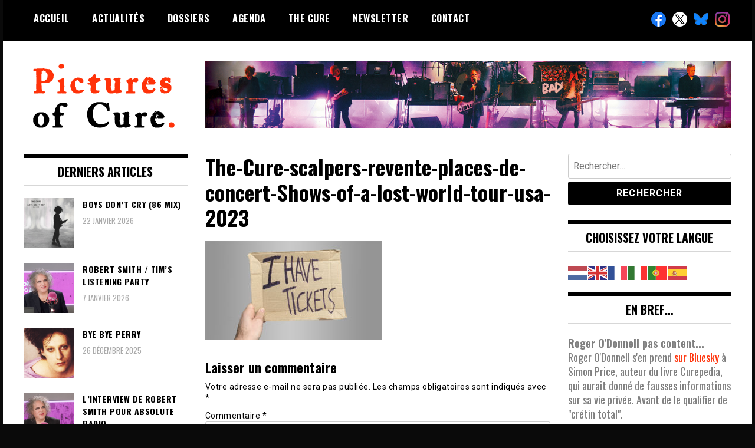

--- FILE ---
content_type: text/html; charset=UTF-8
request_url: https://picturesofcure.fr/la-croisade-de-robert-smith-contre-la-revente-de-billets/the-cure-scalpers-revente-places-de-concert-shows-of-a-lost-world-tour-usa-2023/
body_size: 12694
content:
<!doctype html>
<html dir="ltr" lang="fr-FR" prefix="og: https://ogp.me/ns#">
<head>
	<meta charset="UTF-8">
	<meta name="viewport" content="width=device-width, initial-scale=1">
	<link rel="profile" href="http://gmpg.org/xfn/11">
	<title>The-Cure-scalpers-revente-places-de-concert-Shows-of-a-lost-world-tour-usa-2023 | Pictures of Cure</title>

		<!-- All in One SEO 4.8.0 - aioseo.com -->
	<meta name="robots" content="max-image-preview:large" />
	<meta name="author" content="Jeff"/>
	<link rel="canonical" href="https://picturesofcure.fr/la-croisade-de-robert-smith-contre-la-revente-de-billets/the-cure-scalpers-revente-places-de-concert-shows-of-a-lost-world-tour-usa-2023/" />
	<meta name="generator" content="All in One SEO (AIOSEO) 4.8.0" />
		<meta property="og:locale" content="fr_FR" />
		<meta property="og:site_name" content="Pictures of Cure | Toute l&#039;info sur The Cure depuis 2001" />
		<meta property="og:type" content="article" />
		<meta property="og:title" content="The-Cure-scalpers-revente-places-de-concert-Shows-of-a-lost-world-tour-usa-2023 | Pictures of Cure" />
		<meta property="og:url" content="https://picturesofcure.fr/la-croisade-de-robert-smith-contre-la-revente-de-billets/the-cure-scalpers-revente-places-de-concert-shows-of-a-lost-world-tour-usa-2023/" />
		<meta property="og:image" content="https://picturesofcure.fr/wp-content/uploads/2021/02/cropped-logo-Pictures-of-Cure.png" />
		<meta property="og:image:secure_url" content="https://picturesofcure.fr/wp-content/uploads/2021/02/cropped-logo-Pictures-of-Cure.png" />
		<meta property="og:image:width" content="272" />
		<meta property="og:image:height" content="117" />
		<meta property="article:published_time" content="2023-03-15T09:38:39+00:00" />
		<meta property="article:modified_time" content="2023-03-15T09:38:39+00:00" />
		<meta name="twitter:card" content="summary" />
		<meta name="twitter:title" content="The-Cure-scalpers-revente-places-de-concert-Shows-of-a-lost-world-tour-usa-2023 | Pictures of Cure" />
		<meta name="twitter:image" content="https://picturesofcure.fr/wp-content/uploads/2021/02/cropped-logo-Pictures-of-Cure.png" />
		<script type="application/ld+json" class="aioseo-schema">
			{"@context":"https:\/\/schema.org","@graph":[{"@type":"BreadcrumbList","@id":"https:\/\/picturesofcure.fr\/la-croisade-de-robert-smith-contre-la-revente-de-billets\/the-cure-scalpers-revente-places-de-concert-shows-of-a-lost-world-tour-usa-2023\/#breadcrumblist","itemListElement":[{"@type":"ListItem","@id":"https:\/\/picturesofcure.fr\/#listItem","position":1,"name":"Domicile","item":"https:\/\/picturesofcure.fr\/","nextItem":{"@type":"ListItem","@id":"https:\/\/picturesofcure.fr\/la-croisade-de-robert-smith-contre-la-revente-de-billets\/the-cure-scalpers-revente-places-de-concert-shows-of-a-lost-world-tour-usa-2023\/#listItem","name":"The-Cure-scalpers-revente-places-de-concert-Shows-of-a-lost-world-tour-usa-2023"}},{"@type":"ListItem","@id":"https:\/\/picturesofcure.fr\/la-croisade-de-robert-smith-contre-la-revente-de-billets\/the-cure-scalpers-revente-places-de-concert-shows-of-a-lost-world-tour-usa-2023\/#listItem","position":2,"name":"The-Cure-scalpers-revente-places-de-concert-Shows-of-a-lost-world-tour-usa-2023","previousItem":{"@type":"ListItem","@id":"https:\/\/picturesofcure.fr\/#listItem","name":"Domicile"}}]},{"@type":"ItemPage","@id":"https:\/\/picturesofcure.fr\/la-croisade-de-robert-smith-contre-la-revente-de-billets\/the-cure-scalpers-revente-places-de-concert-shows-of-a-lost-world-tour-usa-2023\/#itempage","url":"https:\/\/picturesofcure.fr\/la-croisade-de-robert-smith-contre-la-revente-de-billets\/the-cure-scalpers-revente-places-de-concert-shows-of-a-lost-world-tour-usa-2023\/","name":"The-Cure-scalpers-revente-places-de-concert-Shows-of-a-lost-world-tour-usa-2023 | Pictures of Cure","inLanguage":"fr-FR","isPartOf":{"@id":"https:\/\/picturesofcure.fr\/#website"},"breadcrumb":{"@id":"https:\/\/picturesofcure.fr\/la-croisade-de-robert-smith-contre-la-revente-de-billets\/the-cure-scalpers-revente-places-de-concert-shows-of-a-lost-world-tour-usa-2023\/#breadcrumblist"},"author":{"@id":"https:\/\/picturesofcure.fr\/author\/jeff\/#author"},"creator":{"@id":"https:\/\/picturesofcure.fr\/author\/jeff\/#author"},"datePublished":"2023-03-15T10:38:39+01:00","dateModified":"2023-03-15T10:38:39+01:00"},{"@type":"Organization","@id":"https:\/\/picturesofcure.fr\/#organization","name":"Pictures of Cure","description":"Toute l'info sur The Cure depuis 2001","url":"https:\/\/picturesofcure.fr\/","logo":{"@type":"ImageObject","url":"https:\/\/picturesofcure.fr\/wp-content\/uploads\/2021\/02\/cropped-logo-Pictures-of-Cure.png","@id":"https:\/\/picturesofcure.fr\/la-croisade-de-robert-smith-contre-la-revente-de-billets\/the-cure-scalpers-revente-places-de-concert-shows-of-a-lost-world-tour-usa-2023\/#organizationLogo","width":272,"height":117},"image":{"@id":"https:\/\/picturesofcure.fr\/la-croisade-de-robert-smith-contre-la-revente-de-billets\/the-cure-scalpers-revente-places-de-concert-shows-of-a-lost-world-tour-usa-2023\/#organizationLogo"}},{"@type":"Person","@id":"https:\/\/picturesofcure.fr\/author\/jeff\/#author","url":"https:\/\/picturesofcure.fr\/author\/jeff\/","name":"Jeff","image":{"@type":"ImageObject","@id":"https:\/\/picturesofcure.fr\/la-croisade-de-robert-smith-contre-la-revente-de-billets\/the-cure-scalpers-revente-places-de-concert-shows-of-a-lost-world-tour-usa-2023\/#authorImage","url":"https:\/\/secure.gravatar.com\/avatar\/6dba6e6fa9d4e7d41e2f2461396b4300cc14bd890c1b915af49ef37dc432d605?s=96&d=mm&r=g","width":96,"height":96,"caption":"Jeff"}},{"@type":"WebSite","@id":"https:\/\/picturesofcure.fr\/#website","url":"https:\/\/picturesofcure.fr\/","name":"Pictures of Cure","description":"Toute l'info sur The Cure depuis 2001","inLanguage":"fr-FR","publisher":{"@id":"https:\/\/picturesofcure.fr\/#organization"}}]}
		</script>
		<!-- All in One SEO -->

<link rel='dns-prefetch' href='//fonts.googleapis.com' />
<link rel="alternate" type="application/rss+xml" title="Pictures of Cure &raquo; Flux" href="https://picturesofcure.fr/feed/" />
<link rel="alternate" type="application/rss+xml" title="Pictures of Cure &raquo; Flux des commentaires" href="https://picturesofcure.fr/comments/feed/" />
<link rel="alternate" type="application/rss+xml" title="Pictures of Cure &raquo; The-Cure-scalpers-revente-places-de-concert-Shows-of-a-lost-world-tour-usa-2023 Flux des commentaires" href="https://picturesofcure.fr/la-croisade-de-robert-smith-contre-la-revente-de-billets/the-cure-scalpers-revente-places-de-concert-shows-of-a-lost-world-tour-usa-2023/feed/" />
<link rel="alternate" title="oEmbed (JSON)" type="application/json+oembed" href="https://picturesofcure.fr/wp-json/oembed/1.0/embed?url=https%3A%2F%2Fpicturesofcure.fr%2Fla-croisade-de-robert-smith-contre-la-revente-de-billets%2Fthe-cure-scalpers-revente-places-de-concert-shows-of-a-lost-world-tour-usa-2023%2F" />
<link rel="alternate" title="oEmbed (XML)" type="text/xml+oembed" href="https://picturesofcure.fr/wp-json/oembed/1.0/embed?url=https%3A%2F%2Fpicturesofcure.fr%2Fla-croisade-de-robert-smith-contre-la-revente-de-billets%2Fthe-cure-scalpers-revente-places-de-concert-shows-of-a-lost-world-tour-usa-2023%2F&#038;format=xml" />
<style id='wp-img-auto-sizes-contain-inline-css' type='text/css'>
img:is([sizes=auto i],[sizes^="auto," i]){contain-intrinsic-size:3000px 1500px}
/*# sourceURL=wp-img-auto-sizes-contain-inline-css */
</style>
<link rel='stylesheet' id='cf7ic_style-css' href='https://picturesofcure.fr/wp-content/plugins/contact-form-7-image-captcha/css/cf7ic-style.css?ver=3.3.7' type='text/css' media='all' />
<style id='wp-emoji-styles-inline-css' type='text/css'>

	img.wp-smiley, img.emoji {
		display: inline !important;
		border: none !important;
		box-shadow: none !important;
		height: 1em !important;
		width: 1em !important;
		margin: 0 0.07em !important;
		vertical-align: -0.1em !important;
		background: none !important;
		padding: 0 !important;
	}
/*# sourceURL=wp-emoji-styles-inline-css */
</style>
<style id='wp-block-library-inline-css' type='text/css'>
:root{--wp-block-synced-color:#7a00df;--wp-block-synced-color--rgb:122,0,223;--wp-bound-block-color:var(--wp-block-synced-color);--wp-editor-canvas-background:#ddd;--wp-admin-theme-color:#007cba;--wp-admin-theme-color--rgb:0,124,186;--wp-admin-theme-color-darker-10:#006ba1;--wp-admin-theme-color-darker-10--rgb:0,107,160.5;--wp-admin-theme-color-darker-20:#005a87;--wp-admin-theme-color-darker-20--rgb:0,90,135;--wp-admin-border-width-focus:2px}@media (min-resolution:192dpi){:root{--wp-admin-border-width-focus:1.5px}}.wp-element-button{cursor:pointer}:root .has-very-light-gray-background-color{background-color:#eee}:root .has-very-dark-gray-background-color{background-color:#313131}:root .has-very-light-gray-color{color:#eee}:root .has-very-dark-gray-color{color:#313131}:root .has-vivid-green-cyan-to-vivid-cyan-blue-gradient-background{background:linear-gradient(135deg,#00d084,#0693e3)}:root .has-purple-crush-gradient-background{background:linear-gradient(135deg,#34e2e4,#4721fb 50%,#ab1dfe)}:root .has-hazy-dawn-gradient-background{background:linear-gradient(135deg,#faaca8,#dad0ec)}:root .has-subdued-olive-gradient-background{background:linear-gradient(135deg,#fafae1,#67a671)}:root .has-atomic-cream-gradient-background{background:linear-gradient(135deg,#fdd79a,#004a59)}:root .has-nightshade-gradient-background{background:linear-gradient(135deg,#330968,#31cdcf)}:root .has-midnight-gradient-background{background:linear-gradient(135deg,#020381,#2874fc)}:root{--wp--preset--font-size--normal:16px;--wp--preset--font-size--huge:42px}.has-regular-font-size{font-size:1em}.has-larger-font-size{font-size:2.625em}.has-normal-font-size{font-size:var(--wp--preset--font-size--normal)}.has-huge-font-size{font-size:var(--wp--preset--font-size--huge)}.has-text-align-center{text-align:center}.has-text-align-left{text-align:left}.has-text-align-right{text-align:right}.has-fit-text{white-space:nowrap!important}#end-resizable-editor-section{display:none}.aligncenter{clear:both}.items-justified-left{justify-content:flex-start}.items-justified-center{justify-content:center}.items-justified-right{justify-content:flex-end}.items-justified-space-between{justify-content:space-between}.screen-reader-text{border:0;clip-path:inset(50%);height:1px;margin:-1px;overflow:hidden;padding:0;position:absolute;width:1px;word-wrap:normal!important}.screen-reader-text:focus{background-color:#ddd;clip-path:none;color:#444;display:block;font-size:1em;height:auto;left:5px;line-height:normal;padding:15px 23px 14px;text-decoration:none;top:5px;width:auto;z-index:100000}html :where(.has-border-color){border-style:solid}html :where([style*=border-top-color]){border-top-style:solid}html :where([style*=border-right-color]){border-right-style:solid}html :where([style*=border-bottom-color]){border-bottom-style:solid}html :where([style*=border-left-color]){border-left-style:solid}html :where([style*=border-width]){border-style:solid}html :where([style*=border-top-width]){border-top-style:solid}html :where([style*=border-right-width]){border-right-style:solid}html :where([style*=border-bottom-width]){border-bottom-style:solid}html :where([style*=border-left-width]){border-left-style:solid}html :where(img[class*=wp-image-]){height:auto;max-width:100%}:where(figure){margin:0 0 1em}html :where(.is-position-sticky){--wp-admin--admin-bar--position-offset:var(--wp-admin--admin-bar--height,0px)}@media screen and (max-width:600px){html :where(.is-position-sticky){--wp-admin--admin-bar--position-offset:0px}}

/*# sourceURL=wp-block-library-inline-css */
</style><style id='global-styles-inline-css' type='text/css'>
:root{--wp--preset--aspect-ratio--square: 1;--wp--preset--aspect-ratio--4-3: 4/3;--wp--preset--aspect-ratio--3-4: 3/4;--wp--preset--aspect-ratio--3-2: 3/2;--wp--preset--aspect-ratio--2-3: 2/3;--wp--preset--aspect-ratio--16-9: 16/9;--wp--preset--aspect-ratio--9-16: 9/16;--wp--preset--color--black: #000000;--wp--preset--color--cyan-bluish-gray: #abb8c3;--wp--preset--color--white: #ffffff;--wp--preset--color--pale-pink: #f78da7;--wp--preset--color--vivid-red: #cf2e2e;--wp--preset--color--luminous-vivid-orange: #ff6900;--wp--preset--color--luminous-vivid-amber: #fcb900;--wp--preset--color--light-green-cyan: #7bdcb5;--wp--preset--color--vivid-green-cyan: #00d084;--wp--preset--color--pale-cyan-blue: #8ed1fc;--wp--preset--color--vivid-cyan-blue: #0693e3;--wp--preset--color--vivid-purple: #9b51e0;--wp--preset--gradient--vivid-cyan-blue-to-vivid-purple: linear-gradient(135deg,rgb(6,147,227) 0%,rgb(155,81,224) 100%);--wp--preset--gradient--light-green-cyan-to-vivid-green-cyan: linear-gradient(135deg,rgb(122,220,180) 0%,rgb(0,208,130) 100%);--wp--preset--gradient--luminous-vivid-amber-to-luminous-vivid-orange: linear-gradient(135deg,rgb(252,185,0) 0%,rgb(255,105,0) 100%);--wp--preset--gradient--luminous-vivid-orange-to-vivid-red: linear-gradient(135deg,rgb(255,105,0) 0%,rgb(207,46,46) 100%);--wp--preset--gradient--very-light-gray-to-cyan-bluish-gray: linear-gradient(135deg,rgb(238,238,238) 0%,rgb(169,184,195) 100%);--wp--preset--gradient--cool-to-warm-spectrum: linear-gradient(135deg,rgb(74,234,220) 0%,rgb(151,120,209) 20%,rgb(207,42,186) 40%,rgb(238,44,130) 60%,rgb(251,105,98) 80%,rgb(254,248,76) 100%);--wp--preset--gradient--blush-light-purple: linear-gradient(135deg,rgb(255,206,236) 0%,rgb(152,150,240) 100%);--wp--preset--gradient--blush-bordeaux: linear-gradient(135deg,rgb(254,205,165) 0%,rgb(254,45,45) 50%,rgb(107,0,62) 100%);--wp--preset--gradient--luminous-dusk: linear-gradient(135deg,rgb(255,203,112) 0%,rgb(199,81,192) 50%,rgb(65,88,208) 100%);--wp--preset--gradient--pale-ocean: linear-gradient(135deg,rgb(255,245,203) 0%,rgb(182,227,212) 50%,rgb(51,167,181) 100%);--wp--preset--gradient--electric-grass: linear-gradient(135deg,rgb(202,248,128) 0%,rgb(113,206,126) 100%);--wp--preset--gradient--midnight: linear-gradient(135deg,rgb(2,3,129) 0%,rgb(40,116,252) 100%);--wp--preset--font-size--small: 13px;--wp--preset--font-size--medium: 20px;--wp--preset--font-size--large: 36px;--wp--preset--font-size--x-large: 42px;--wp--preset--spacing--20: 0.44rem;--wp--preset--spacing--30: 0.67rem;--wp--preset--spacing--40: 1rem;--wp--preset--spacing--50: 1.5rem;--wp--preset--spacing--60: 2.25rem;--wp--preset--spacing--70: 3.38rem;--wp--preset--spacing--80: 5.06rem;--wp--preset--shadow--natural: 6px 6px 9px rgba(0, 0, 0, 0.2);--wp--preset--shadow--deep: 12px 12px 50px rgba(0, 0, 0, 0.4);--wp--preset--shadow--sharp: 6px 6px 0px rgba(0, 0, 0, 0.2);--wp--preset--shadow--outlined: 6px 6px 0px -3px rgb(255, 255, 255), 6px 6px rgb(0, 0, 0);--wp--preset--shadow--crisp: 6px 6px 0px rgb(0, 0, 0);}:where(.is-layout-flex){gap: 0.5em;}:where(.is-layout-grid){gap: 0.5em;}body .is-layout-flex{display: flex;}.is-layout-flex{flex-wrap: wrap;align-items: center;}.is-layout-flex > :is(*, div){margin: 0;}body .is-layout-grid{display: grid;}.is-layout-grid > :is(*, div){margin: 0;}:where(.wp-block-columns.is-layout-flex){gap: 2em;}:where(.wp-block-columns.is-layout-grid){gap: 2em;}:where(.wp-block-post-template.is-layout-flex){gap: 1.25em;}:where(.wp-block-post-template.is-layout-grid){gap: 1.25em;}.has-black-color{color: var(--wp--preset--color--black) !important;}.has-cyan-bluish-gray-color{color: var(--wp--preset--color--cyan-bluish-gray) !important;}.has-white-color{color: var(--wp--preset--color--white) !important;}.has-pale-pink-color{color: var(--wp--preset--color--pale-pink) !important;}.has-vivid-red-color{color: var(--wp--preset--color--vivid-red) !important;}.has-luminous-vivid-orange-color{color: var(--wp--preset--color--luminous-vivid-orange) !important;}.has-luminous-vivid-amber-color{color: var(--wp--preset--color--luminous-vivid-amber) !important;}.has-light-green-cyan-color{color: var(--wp--preset--color--light-green-cyan) !important;}.has-vivid-green-cyan-color{color: var(--wp--preset--color--vivid-green-cyan) !important;}.has-pale-cyan-blue-color{color: var(--wp--preset--color--pale-cyan-blue) !important;}.has-vivid-cyan-blue-color{color: var(--wp--preset--color--vivid-cyan-blue) !important;}.has-vivid-purple-color{color: var(--wp--preset--color--vivid-purple) !important;}.has-black-background-color{background-color: var(--wp--preset--color--black) !important;}.has-cyan-bluish-gray-background-color{background-color: var(--wp--preset--color--cyan-bluish-gray) !important;}.has-white-background-color{background-color: var(--wp--preset--color--white) !important;}.has-pale-pink-background-color{background-color: var(--wp--preset--color--pale-pink) !important;}.has-vivid-red-background-color{background-color: var(--wp--preset--color--vivid-red) !important;}.has-luminous-vivid-orange-background-color{background-color: var(--wp--preset--color--luminous-vivid-orange) !important;}.has-luminous-vivid-amber-background-color{background-color: var(--wp--preset--color--luminous-vivid-amber) !important;}.has-light-green-cyan-background-color{background-color: var(--wp--preset--color--light-green-cyan) !important;}.has-vivid-green-cyan-background-color{background-color: var(--wp--preset--color--vivid-green-cyan) !important;}.has-pale-cyan-blue-background-color{background-color: var(--wp--preset--color--pale-cyan-blue) !important;}.has-vivid-cyan-blue-background-color{background-color: var(--wp--preset--color--vivid-cyan-blue) !important;}.has-vivid-purple-background-color{background-color: var(--wp--preset--color--vivid-purple) !important;}.has-black-border-color{border-color: var(--wp--preset--color--black) !important;}.has-cyan-bluish-gray-border-color{border-color: var(--wp--preset--color--cyan-bluish-gray) !important;}.has-white-border-color{border-color: var(--wp--preset--color--white) !important;}.has-pale-pink-border-color{border-color: var(--wp--preset--color--pale-pink) !important;}.has-vivid-red-border-color{border-color: var(--wp--preset--color--vivid-red) !important;}.has-luminous-vivid-orange-border-color{border-color: var(--wp--preset--color--luminous-vivid-orange) !important;}.has-luminous-vivid-amber-border-color{border-color: var(--wp--preset--color--luminous-vivid-amber) !important;}.has-light-green-cyan-border-color{border-color: var(--wp--preset--color--light-green-cyan) !important;}.has-vivid-green-cyan-border-color{border-color: var(--wp--preset--color--vivid-green-cyan) !important;}.has-pale-cyan-blue-border-color{border-color: var(--wp--preset--color--pale-cyan-blue) !important;}.has-vivid-cyan-blue-border-color{border-color: var(--wp--preset--color--vivid-cyan-blue) !important;}.has-vivid-purple-border-color{border-color: var(--wp--preset--color--vivid-purple) !important;}.has-vivid-cyan-blue-to-vivid-purple-gradient-background{background: var(--wp--preset--gradient--vivid-cyan-blue-to-vivid-purple) !important;}.has-light-green-cyan-to-vivid-green-cyan-gradient-background{background: var(--wp--preset--gradient--light-green-cyan-to-vivid-green-cyan) !important;}.has-luminous-vivid-amber-to-luminous-vivid-orange-gradient-background{background: var(--wp--preset--gradient--luminous-vivid-amber-to-luminous-vivid-orange) !important;}.has-luminous-vivid-orange-to-vivid-red-gradient-background{background: var(--wp--preset--gradient--luminous-vivid-orange-to-vivid-red) !important;}.has-very-light-gray-to-cyan-bluish-gray-gradient-background{background: var(--wp--preset--gradient--very-light-gray-to-cyan-bluish-gray) !important;}.has-cool-to-warm-spectrum-gradient-background{background: var(--wp--preset--gradient--cool-to-warm-spectrum) !important;}.has-blush-light-purple-gradient-background{background: var(--wp--preset--gradient--blush-light-purple) !important;}.has-blush-bordeaux-gradient-background{background: var(--wp--preset--gradient--blush-bordeaux) !important;}.has-luminous-dusk-gradient-background{background: var(--wp--preset--gradient--luminous-dusk) !important;}.has-pale-ocean-gradient-background{background: var(--wp--preset--gradient--pale-ocean) !important;}.has-electric-grass-gradient-background{background: var(--wp--preset--gradient--electric-grass) !important;}.has-midnight-gradient-background{background: var(--wp--preset--gradient--midnight) !important;}.has-small-font-size{font-size: var(--wp--preset--font-size--small) !important;}.has-medium-font-size{font-size: var(--wp--preset--font-size--medium) !important;}.has-large-font-size{font-size: var(--wp--preset--font-size--large) !important;}.has-x-large-font-size{font-size: var(--wp--preset--font-size--x-large) !important;}
/*# sourceURL=global-styles-inline-css */
</style>

<style id='classic-theme-styles-inline-css' type='text/css'>
/*! This file is auto-generated */
.wp-block-button__link{color:#fff;background-color:#32373c;border-radius:9999px;box-shadow:none;text-decoration:none;padding:calc(.667em + 2px) calc(1.333em + 2px);font-size:1.125em}.wp-block-file__button{background:#32373c;color:#fff;text-decoration:none}
/*# sourceURL=/wp-includes/css/classic-themes.min.css */
</style>
<link rel='stylesheet' id='contact-form-7-css' href='https://picturesofcure.fr/wp-content/plugins/contact-form-7/includes/css/styles.css?ver=5.7.7' type='text/css' media='all' />
<link rel='stylesheet' id='madd-magazine-theme-google-font-open-css' href='//fonts.googleapis.com/css?family=Oswald:400,700|Roboto:400,700' type='text/css' media='all' />
<link rel='stylesheet' id='font-awesome-css' href='https://picturesofcure.fr/wp-content/themes/madd-magazine/js/lib/font-awesome/css/font-awesome.min.css?ver=4.7.0' type='text/css' media='all' />
<link rel='stylesheet' id='swiper-css' href='https://picturesofcure.fr/wp-content/themes/madd-magazine/js/lib/swiper/css/swiper.min.css?ver=4.1.0' type='text/css' media='all' />
<link rel='stylesheet' id='madd-magazine-style-css' href='https://picturesofcure.fr/wp-content/themes/madd-magazine/style.css?ver=6.9' type='text/css' media='all' />
<link rel='stylesheet' id='recent-posts-widget-with-thumbnails-public-style-css' href='https://picturesofcure.fr/wp-content/plugins/recent-posts-widget-with-thumbnails/public.css?ver=7.1.1' type='text/css' media='all' />
<style id='akismet-widget-style-inline-css' type='text/css'>

			.a-stats {
				--akismet-color-mid-green: #357b49;
				--akismet-color-white: #fff;
				--akismet-color-light-grey: #f6f7f7;

				max-width: 350px;
				width: auto;
			}

			.a-stats * {
				all: unset;
				box-sizing: border-box;
			}

			.a-stats strong {
				font-weight: 600;
			}

			.a-stats a.a-stats__link,
			.a-stats a.a-stats__link:visited,
			.a-stats a.a-stats__link:active {
				background: var(--akismet-color-mid-green);
				border: none;
				box-shadow: none;
				border-radius: 8px;
				color: var(--akismet-color-white);
				cursor: pointer;
				display: block;
				font-family: -apple-system, BlinkMacSystemFont, 'Segoe UI', 'Roboto', 'Oxygen-Sans', 'Ubuntu', 'Cantarell', 'Helvetica Neue', sans-serif;
				font-weight: 500;
				padding: 12px;
				text-align: center;
				text-decoration: none;
				transition: all 0.2s ease;
			}

			/* Extra specificity to deal with TwentyTwentyOne focus style */
			.widget .a-stats a.a-stats__link:focus {
				background: var(--akismet-color-mid-green);
				color: var(--akismet-color-white);
				text-decoration: none;
			}

			.a-stats a.a-stats__link:hover {
				filter: brightness(110%);
				box-shadow: 0 4px 12px rgba(0, 0, 0, 0.06), 0 0 2px rgba(0, 0, 0, 0.16);
			}

			.a-stats .count {
				color: var(--akismet-color-white);
				display: block;
				font-size: 1.5em;
				line-height: 1.4;
				padding: 0 13px;
				white-space: nowrap;
			}
		
/*# sourceURL=akismet-widget-style-inline-css */
</style>
<script type="text/javascript" src="https://picturesofcure.fr/wp-includes/js/jquery/jquery.min.js?ver=3.7.1" id="jquery-core-js"></script>
<script type="text/javascript" src="https://picturesofcure.fr/wp-includes/js/jquery/jquery-migrate.min.js?ver=3.4.1" id="jquery-migrate-js"></script>
<script type="text/javascript" src="https://picturesofcure.fr/wp-content/themes/madd-magazine/js/lib/swiper/js/swiper.js?ver=4.1.0" id="swiper-js"></script>
<script type="text/javascript" src="https://picturesofcure.fr/wp-content/themes/madd-magazine/js/scripts.js?ver=1.0.0" id="madd-magazine-theme-script-js"></script>
<link rel="https://api.w.org/" href="https://picturesofcure.fr/wp-json/" /><link rel="alternate" title="JSON" type="application/json" href="https://picturesofcure.fr/wp-json/wp/v2/media/1605" /><link rel="EditURI" type="application/rsd+xml" title="RSD" href="https://picturesofcure.fr/xmlrpc.php?rsd" />
<meta name="generator" content="WordPress 6.9" />
<link rel='shortlink' href='https://picturesofcure.fr/?p=1605' />
<style>
.categories-wrap a,header .site-navigation .current-menu-item > a,header .site-navigation a:hover{background: #dd3333;}
.video-label{color: #dd3333;}
.main-slider-wrap{background: #0a0a0a;}
</style>

		<style type="text/css">
					.site-title,
			.site-description {
				position: absolute;
				clip: rect(1px, 1px, 1px, 1px);
			}
				</style>
		<style type="text/css" id="custom-background-css">
body.custom-background { background-color: #0a0a0a; }
</style>
	<link rel="icon" href="https://picturesofcure.fr/wp-content/uploads/2020/10/cropped-Dynamic-d8eccfd2-9427-5b38-8599-b6ead31c5cef-32x32.jpg" sizes="32x32" />
<link rel="icon" href="https://picturesofcure.fr/wp-content/uploads/2020/10/cropped-Dynamic-d8eccfd2-9427-5b38-8599-b6ead31c5cef-192x192.jpg" sizes="192x192" />
<link rel="apple-touch-icon" href="https://picturesofcure.fr/wp-content/uploads/2020/10/cropped-Dynamic-d8eccfd2-9427-5b38-8599-b6ead31c5cef-180x180.jpg" />
<meta name="msapplication-TileImage" content="https://picturesofcure.fr/wp-content/uploads/2020/10/cropped-Dynamic-d8eccfd2-9427-5b38-8599-b6ead31c5cef-270x270.jpg" />
<style id="kirki-inline-styles"></style></head>

<body class="attachment wp-singular attachment-template-default single single-attachment postid-1605 attachmentid-1605 attachment-jpeg custom-background wp-custom-logo wp-theme-madd-magazine">
	<div id="page" class="site-wrapper">
	<a class="skip-link screen-reader-text" href="#content">Skip to content</a>
	<header id="masthead" class="header">
		<div class="header-inner">
			<div class="container">
				<nav class="site-navigation">
					<div class="menu-menu-principal-container"><ul id="primary-menu" class="menu"><li id="menu-item-208" class="menu-item menu-item-type-custom menu-item-object-custom menu-item-208"><a href="https://www.picturesofcure.fr/">Accueil</a></li>
<li id="menu-item-21" class="menu-item menu-item-type-taxonomy menu-item-object-category menu-item-21"><a href="https://picturesofcure.fr/category/actualites/">Actualités</a></li>
<li id="menu-item-22" class="menu-item menu-item-type-taxonomy menu-item-object-category menu-item-22"><a href="https://picturesofcure.fr/category/dossiers/">Dossiers</a></li>
<li id="menu-item-532" class="menu-item menu-item-type-post_type menu-item-object-page menu-item-532"><a href="https://picturesofcure.fr/agenda/">Agenda</a></li>
<li id="menu-item-23" class="menu-item menu-item-type-custom menu-item-object-custom menu-item-has-children menu-item-23"><a href="#">The Cure</a>
<ul class="sub-menu">
	<li id="menu-item-17" class="menu-item menu-item-type-post_type menu-item-object-page menu-item-17"><a href="https://picturesofcure.fr/biographie/">Biographie</a></li>
	<li id="menu-item-519" class="menu-item menu-item-type-custom menu-item-object-custom menu-item-has-children menu-item-519"><a href="#">Discographie</a>
	<ul class="sub-menu">
		<li id="menu-item-16" class="menu-item menu-item-type-post_type menu-item-object-page menu-item-16"><a href="https://picturesofcure.fr/albums-de-the-cure/">Albums</a></li>
		<li id="menu-item-20" class="menu-item menu-item-type-post_type menu-item-object-page menu-item-20"><a href="https://picturesofcure.fr/singles/">Singles</a></li>
	</ul>
</li>
	<li id="menu-item-518" class="menu-item menu-item-type-post_type menu-item-object-page menu-item-518"><a href="https://picturesofcure.fr/videographie/">Vidéographie</a></li>
	<li id="menu-item-448" class="menu-item menu-item-type-post_type menu-item-object-page menu-item-has-children menu-item-448"><a href="https://picturesofcure.fr/paroles-de-chansons/">Paroles de chansons</a>
	<ul class="sub-menu">
		<li id="menu-item-445" class="menu-item menu-item-type-post_type menu-item-object-page menu-item-445"><a href="https://picturesofcure.fr/paroles-de-chansons/1978-1979/">1978-1979</a></li>
		<li id="menu-item-444" class="menu-item menu-item-type-post_type menu-item-object-page menu-item-444"><a href="https://picturesofcure.fr/paroles-de-chansons/1980-2/">1980</a></li>
		<li id="menu-item-443" class="menu-item menu-item-type-post_type menu-item-object-page menu-item-443"><a href="https://picturesofcure.fr/paroles-de-chansons/1981-1982/">1981-1982</a></li>
		<li id="menu-item-442" class="menu-item menu-item-type-post_type menu-item-object-page menu-item-442"><a href="https://picturesofcure.fr/paroles-de-chansons/1983-1984/">1983-1984</a></li>
		<li id="menu-item-441" class="menu-item menu-item-type-post_type menu-item-object-page menu-item-441"><a href="https://picturesofcure.fr/paroles-de-chansons/1985-1987/">1985-1987</a></li>
		<li id="menu-item-440" class="menu-item menu-item-type-post_type menu-item-object-page menu-item-440"><a href="https://picturesofcure.fr/paroles-de-chansons/1988-1990/">1988-1990</a></li>
		<li id="menu-item-439" class="menu-item menu-item-type-post_type menu-item-object-page menu-item-439"><a href="https://picturesofcure.fr/paroles-de-chansons/1991-1993/">1991-1993</a></li>
		<li id="menu-item-438" class="menu-item menu-item-type-post_type menu-item-object-page menu-item-438"><a href="https://picturesofcure.fr/paroles-de-chansons/1994-2004/">1994-2004</a></li>
		<li id="menu-item-437" class="menu-item menu-item-type-post_type menu-item-object-page menu-item-437"><a href="https://picturesofcure.fr/paroles-de-chansons/2005-2008/">2005-2008</a></li>
		<li id="menu-item-2157" class="menu-item menu-item-type-post_type menu-item-object-page menu-item-2157"><a href="https://picturesofcure.fr/paroles-de-chansons/2009-2024/">2009-2024</a></li>
	</ul>
</li>
	<li id="menu-item-981" class="menu-item menu-item-type-post_type menu-item-object-page menu-item-981"><a href="https://picturesofcure.fr/liens/">Liens</a></li>
</ul>
</li>
<li id="menu-item-888" class="menu-item menu-item-type-post_type menu-item-object-page menu-item-888"><a href="https://picturesofcure.fr/newsletter/">Newsletter</a></li>
<li id="menu-item-18" class="menu-item menu-item-type-post_type menu-item-object-page menu-item-18"><a href="https://picturesofcure.fr/contact/">Contact</a></li>
</ul></div>				</nav>
				<div class="social-wrap">
					<a href="https://www.facebook.com/picturesofcure/" target=_blank"><img src="http://picturesofcure.fr/wp-content/uploads/2025/03/facebook2025.png"></a>
					<a href="https://x.com/picturesofcure" target=_blank"><img src="http://picturesofcure.fr/wp-content/uploads/2025/03/X2025.png"></a>
					<a href="https://bsky.app/profile/picturesofcure.bsky.social" target=_blank"><img src="http://picturesofcure.fr/wp-content/uploads/2025/03/bluesky2025.png"></a>
					<a href="https://www.instagram.com/picturesofcure/" target=_blank"><img src="http://picturesofcure.fr/wp-content/uploads/2025/03/insta2025.png"></a>
															
																													</div>
				<a id="touch-menu" class="mobile-menu" href="#"><span></span></a>
			</div>
		</div>
	</header>
	<div class="main-page">
		<div class="top-ads-wrap">
			<div class="container">
				<div class="row">
					<div class="col-md-9 col-md-push-3">
						<div class="top-ads-block">
							<div id="media_image-2" class="widget_media_image top-ads-widget"><img width="926" height="117" src="https://picturesofcure.fr/wp-content/uploads/2021/01/bandeau-the-cure-1.png" class="image wp-image-470  attachment-full size-full" alt="" style="max-width: 100%; height: auto;" decoding="async" fetchpriority="high" srcset="https://picturesofcure.fr/wp-content/uploads/2021/01/bandeau-the-cure-1.png 926w, https://picturesofcure.fr/wp-content/uploads/2021/01/bandeau-the-cure-1-300x38.png 300w, https://picturesofcure.fr/wp-content/uploads/2021/01/bandeau-the-cure-1-768x97.png 768w" sizes="(max-width: 926px) 100vw, 926px" /></div>						</div>
					</div>
					<div class="col-md-3 col-md-pull-9">
						<div class="site-branding header-site-branding">
							<div class="logo-wrap">
								<a href="https://picturesofcure.fr/" class="custom-logo-link" rel="home"><img width="272" height="117" src="https://picturesofcure.fr/wp-content/uploads/2021/02/cropped-logo-Pictures-of-Cure.png" class="custom-logo" alt="Pictures of Cure" decoding="async" /></a>							</div>
																<p class="site-title"><a href="https://picturesofcure.fr/" rel="home">Pictures of Cure</a></p>
																	<p class="site-description">Toute l&#039;info sur The Cure depuis 2001</p>
														</div><!-- .site-branding -->
					</div>
				</div>
			</div>
		</div>
		<div id="content" class="site-content">
	<div id="primary" class="content-area">
		<main id="main" class="site-main">
			<div class="page-content">
				<div class="container">
					<div class="row">
						<div class="col-md-6 col-md-push-3">
							
<article id="post-1605" class="post-1605 attachment type-attachment status-inherit hentry">
	<header class="entry-header">
		<h1 class="entry-title">The-Cure-scalpers-revente-places-de-concert-Shows-of-a-lost-world-tour-usa-2023</h1>	</header><!-- .entry-header -->


	<div class="body-content post-content-wrap">
		<p class="attachment"><a href='https://picturesofcure.fr/wp-content/uploads/2023/03/The-Cure-scalpers-revente-places-de-concert-Shows-of-a-lost-world-tour-usa-2023.jpg'><img decoding="async" width="300" height="169" src="https://picturesofcure.fr/wp-content/uploads/2023/03/The-Cure-scalpers-revente-places-de-concert-Shows-of-a-lost-world-tour-usa-2023-300x169.jpg" class="attachment-medium size-medium" alt="" srcset="https://picturesofcure.fr/wp-content/uploads/2023/03/The-Cure-scalpers-revente-places-de-concert-Shows-of-a-lost-world-tour-usa-2023-300x169.jpg 300w, https://picturesofcure.fr/wp-content/uploads/2023/03/The-Cure-scalpers-revente-places-de-concert-Shows-of-a-lost-world-tour-usa-2023-768x432.jpg 768w, https://picturesofcure.fr/wp-content/uploads/2023/03/The-Cure-scalpers-revente-places-de-concert-Shows-of-a-lost-world-tour-usa-2023.jpg 850w" sizes="(max-width: 300px) 100vw, 300px" /></a></p>
	</div><!-- .entry-content -->

</article><!-- #post-1605 -->

<div id="comments" class="comments-area">

		<div id="respond" class="comment-respond">
		<h3 id="reply-title" class="comment-reply-title">Laisser un commentaire <small><a rel="nofollow" id="cancel-comment-reply-link" href="/la-croisade-de-robert-smith-contre-la-revente-de-billets/the-cure-scalpers-revente-places-de-concert-shows-of-a-lost-world-tour-usa-2023/#respond" style="display:none;">Annuler la réponse</a></small></h3><form action="https://picturesofcure.fr/wp-comments-post.php" method="post" id="commentform" class="comment-form"><p class="comment-notes"><span id="email-notes">Votre adresse e-mail ne sera pas publiée.</span> <span class="required-field-message">Les champs obligatoires sont indiqués avec <span class="required">*</span></span></p><p class="comment-form-comment"><label for="comment">Commentaire <span class="required">*</span></label> <textarea id="comment" name="comment" cols="45" rows="8" maxlength="65525" required></textarea></p><p class="comment-form-author"><label for="author">Nom <span class="required">*</span></label> <input id="author" name="author" type="text" value="" size="30" maxlength="245" autocomplete="name" required /></p>
<p class="comment-form-email"><label for="email">E-mail <span class="required">*</span></label> <input id="email" name="email" type="email" value="" size="30" maxlength="100" aria-describedby="email-notes" autocomplete="email" required /></p>
<p class="comment-form-url"><label for="url">Site web</label> <input id="url" name="url" type="url" value="" size="30" maxlength="200" autocomplete="url" /></p>
<p class="form-submit"><input name="submit" type="submit" id="submit" class="submit" value="Laisser un commentaire" /> <input type='hidden' name='comment_post_ID' value='1605' id='comment_post_ID' />
<input type='hidden' name='comment_parent' id='comment_parent' value='0' />
</p><p style="display: none;"><input type="hidden" id="akismet_comment_nonce" name="akismet_comment_nonce" value="95bb6189e2" /></p><p style="display: none !important;" class="akismet-fields-container" data-prefix="ak_"><label>&#916;<textarea name="ak_hp_textarea" cols="45" rows="8" maxlength="100"></textarea></label><input type="hidden" id="ak_js_1" name="ak_js" value="245"/><script>document.getElementById( "ak_js_1" ).setAttribute( "value", ( new Date() ).getTime() );</script></p></form>	</div><!-- #respond -->
	<p class="akismet_comment_form_privacy_notice">Ce site utilise Akismet pour réduire les indésirables. <a href="https://akismet.com/privacy/" target="_blank" rel="nofollow noopener">En savoir plus sur la façon dont les données de vos commentaires sont traitées</a>.</p>
</div><!-- #comments -->
						</div>
						
<div class="col-md-3 col-md-pull-6">
	<aside id="sidebar-left" class="sidebar-wrap">
		<div class="sidebar-widget">
			<div id="recent-posts-widget-with-thumbnails-2" class="recent-posts-widget-with-thumbnails sidebar-widget">
<div id="rpwwt-recent-posts-widget-with-thumbnails-2" class="rpwwt-widget">
<div class="widget-title">Derniers articles</div>
	<ul>
		<li><a href="https://picturesofcure.fr/boys-dont-cry-86-mix/"><img width="75" height="75" src="https://picturesofcure.fr/wp-content/uploads/2026/01/Boys-Dont-Cry-86-Mix-150x150.png" class="attachment-75x75 size-75x75 wp-post-image" alt="" decoding="async" loading="lazy" /><span class="rpwwt-post-title">Boys Don&rsquo;t Cry (86 Mix)</span></a><div class="rpwwt-post-date">22 janvier 2026</div></li>
		<li><a href="https://picturesofcure.fr/robert-smith-tims-listening-party/"><img width="75" height="75" src="https://picturesofcure.fr/wp-content/uploads/2026/01/Capture-decran-2026-01-07-a-17.26.18-150x150.png" class="attachment-75x75 size-75x75 wp-post-image" alt="" decoding="async" loading="lazy" /><span class="rpwwt-post-title">Robert Smith / Tim&rsquo;s Listening Party</span></a><div class="rpwwt-post-date">7 janvier 2026</div></li>
		<li><a href="https://picturesofcure.fr/bye-bye-perry/"><img width="75" height="75" src="https://picturesofcure.fr/wp-content/uploads/2025/12/perry-bamonte-2-150x150.png" class="attachment-75x75 size-75x75 wp-post-image" alt="" decoding="async" loading="lazy" /><span class="rpwwt-post-title">Bye bye Perry</span></a><div class="rpwwt-post-date">26 décembre 2025</div></li>
		<li><a href="https://picturesofcure.fr/interview-robert-smith-the-cure-absolute-radio/"><img width="75" height="75" src="https://picturesofcure.fr/wp-content/uploads/2025/12/Capture-decran-2025-12-18-a-16.57.15-150x150.png" class="attachment-75x75 size-75x75 wp-post-image" alt="" decoding="async" loading="lazy" /><span class="rpwwt-post-title">L&rsquo;interview de Robert Smith pour Absolute Radio</span></a><div class="rpwwt-post-date">18 décembre 2025</div></li>
		<li><a href="https://picturesofcure.fr/les-groupes-selectionnes-par-robert-smith-pour-le-teenage-cancer-trust-2026/"><img width="75" height="75" src="https://picturesofcure.fr/wp-content/uploads/2025/12/teenage-cancer-trust-robert-smith-2026-150x150.png" class="attachment-75x75 size-75x75 wp-post-image" alt="" decoding="async" loading="lazy" /><span class="rpwwt-post-title">Les groupes sélectionnés par Robert Smith pour le Teenage Cancer Trust 2026</span></a><div class="rpwwt-post-date">8 décembre 2025</div></li>
	</ul>
</div><!-- .rpwwt-widget -->
</div><div id="custom_html-7" class="widget_text widget_custom_html sidebar-widget"><div class="textwidget custom-html-widget"><center><a href="/category/actualites/"><b><u>Toutes les actualités</u></b></a></center>
<br><br></div></div><div id="recent-posts-widget-with-thumbnails-3" class="recent-posts-widget-with-thumbnails sidebar-widget">
<div id="rpwwt-recent-posts-widget-with-thumbnails-3" class="rpwwt-widget">
<div class="widget-title">Dossiers</div>
	<ul>
		<li><a href="https://picturesofcure.fr/the-cure-summer-2026-festivals/"><img width="75" height="75" src="https://picturesofcure.fr/wp-content/uploads/2025/09/The-Cure-summer-festivals-2026-150x150.jpg" class="attachment-75x75 size-75x75 wp-post-image" alt="" decoding="async" loading="lazy" /><span class="rpwwt-post-title">Summer Festivals 2026</span></a><div class="rpwwt-post-date">17 décembre 2025</div></li>
		<li><a href="https://picturesofcure.fr/the-cure-on-tour-la-chronique/"><img width="75" height="75" src="https://picturesofcure.fr/wp-content/uploads/2025/12/the-cure-on-tour-150x150.png" class="attachment-75x75 size-75x75 wp-post-image" alt="" decoding="async" loading="lazy" /><span class="rpwwt-post-title">The Cure on Tour : la chronique</span></a><div class="rpwwt-post-date">1 décembre 2025</div></li>
		<li><a href="https://picturesofcure.fr/the-cure-le-docu-bd-qui-retrace-la-carriere-de-the-cure/"><img width="75" height="75" src="https://picturesofcure.fr/wp-content/uploads/2025/10/the-cure-editions-petit-a-petit-picturesofcure-150x150.jpg" class="attachment-75x75 size-75x75 wp-post-image" alt="" decoding="async" loading="lazy" /><span class="rpwwt-post-title">« The Cure », le docu-BD qui retrace la carrière de The Cure</span></a><div class="rpwwt-post-date">22 octobre 2025</div></li>
		<li><a href="https://picturesofcure.fr/mixes-of-a-lost-world-la-chronique/"><img width="75" height="75" src="https://picturesofcure.fr/wp-content/uploads/2025/06/Mixes-Of-A-Lost-World-the-cure-pictures-of-cure-chronique-150x150.jpg" class="attachment-75x75 size-75x75 wp-post-image" alt="" decoding="async" loading="lazy" /><span class="rpwwt-post-title">Mixes Of A Lost World : la chronique</span></a><div class="rpwwt-post-date">15 juin 2025</div></li>
		<li><a href="https://picturesofcure.fr/the-cure-paul-convard-editions-du-layeur/"><img width="75" height="75" src="https://picturesofcure.fr/wp-content/uploads/2025/03/livre-the-cure-paul-convard-editions-du-layeur-150x150.jpg" class="attachment-75x75 size-75x75 wp-post-image" alt="" decoding="async" loading="lazy" /><span class="rpwwt-post-title">The Cure &#8211; Paul Convard / éditions du Layeur</span></a><div class="rpwwt-post-date">17 mars 2025</div></li>
	</ul>
</div><!-- .rpwwt-widget -->
</div><div id="custom_html-6" class="widget_text widget_custom_html sidebar-widget"><div class="textwidget custom-html-widget"><center><a href="/category/dossiers/"><b><u>Tous les dossiers</u></b></a></center></div></div>		</div>
	</aside>
</div><!-- #sidebar-left -->

<div class="col-md-3">
	<aside id="sidebar-right" class="sidebar-wrap">
		<div class="sidebar-widget">
			<div id="search-4" class="widget_search sidebar-widget"><form role="search" method="get" class="search-form" action="https://picturesofcure.fr/">
				<label>
					<span class="screen-reader-text">Rechercher :</span>
					<input type="search" class="search-field" placeholder="Rechercher…" value="" name="s" />
				</label>
				<input type="submit" class="search-submit" value="Rechercher" />
			</form></div><div id="gtranslate-2" class="widget_gtranslate sidebar-widget"><div class="widget-title">Choisissez votre langue</div><div class="gtranslate_wrapper" id="gt-wrapper-23036827"></div></div><div id="custom_html-8" class="widget_text widget_custom_html sidebar-widget"><div class="widget-title">En bref&#8230;</div><div class="textwidget custom-html-widget"><strong>Roger O'Donnell pas content...</strong><br>
Roger O'Donnell s'en prend <a href="https://bsky.app/profile/rogerodonnell.com/post/3m4j6whit522i" target="_blank">sur Bluesky</a> à Simon Price, auteur du livre Curepedia, qui aurait donné de fausses informations sur sa vie privée. Avant de le qualifier de "crétin total".<br><br>
<center>●●●</center>
<br>
<strong>Un nouveau livre en préparation pour Lol Tolhurst</strong><br>
L'ancien membre de The Cure a confirmé travailler sur un 3e livre après <a href="https://picturesofcure.fr/cured-two-imaginary-boys-la-chronique/"><u>Cured, Two Imaginary Boys</u></a> et <a href="https://loltolhurst.com/gothic/" target="_blank"><u>Goth: A History</u></a>, sans préciser quel en serait le sujet.<br><br>
<center>●●●</center><br>
<strong>The Cure à Nîmes en 2026 ?</strong><br>
Alors que le groupe vient de confirmer sa <a href="https://zaphod.vvhp.net/viewemail?con=38038251&cmp=48976&act=1264104&subj=0&sec=23e252808a2a&webversionpage=1"><u>participation à Rock en Seine en 2026</u></a>, une petite rumeur évoque leur venue aux Arènes de Nîmes la même année.<br><br>
<center>●●●</center><br>
<strong>Nouveau livre</strong><br>
<a href="https://www.glenat.com/glenat-livres/cure-tour-9782344067888/" target="_blank"><u><i>The Cure On Tour</i></u></a>, par Jérémy Wulc (déjà auteur du livre <a href="https://www.amazon.fr/CURE-My-Dream-Comes-True/dp/2357790113" target="_blank"><u><i>My Dreams Come True</i></u></a>), sortira aux éditions Glénat le 29 octobre 2025. Comme son titre le laisse entendre, il sera axé sur l'épopée live de The Cure.
<br><br>
<center>●●●</center><br>
<strong>Interview d'Andy Vella</strong><br>
Dans une interview pour <a href="https://www.theguardian.com/artanddesign/2025/may/07/robert-smith-cure-boys-dont-cry-andy-vella" target="_blank"><u>The Guardian</u></a>, Andy Vella parle de sa photo iconique utilisée pour la pochette de la version de 1986 de Boys Don't Cry.
<br><br>
<center>●●●</center>
<br>
<strong>Nouvelle interview de Reeves Gabrels</strong><br>
Dans une <u><a href="https://www.guitarplayer.com/guitarists/reeves-gabrels-best-and-worst-gigs-with-bowie-and-the-cure" target="_blank">récente interview pour le site Web de Guitar Player</a></u>, Reeves Gabrels évoque le souvenir du concert de Mexico en 2014 et le tremblement de terre juste avant de monter sur scène.
<br><br>
<center>●●●</center><br>
<strong>Lauren Mayberry évoque son amitié avec Robert Smith</strong><br>
Dans un <u><a href="https://open.spotify.com/episode/2LaKiBGmUTD5StRxQLPmJD" target="_blank">récent podcast sur Spotify (à partir de 29 mn 23 s)</a></u>, la chanteuse de Chvrches décrit sa collaboration avec Robert Smith.
<br><br>

</div></div>		</div>
	</aside>
</div><!-- #sidebar-right -->
					</div>
				</div>
		</main><!-- #main -->
	</div><!-- #primary -->


	</div><!-- #content -->
		</div>

		<footer id="colophon" class="footer" itemscope itemtype="http://schema.org/WPFooter">
			<div class="footer-top">
				<div class="container">
					<div class="row">
						<div id="custom_html-5" class="widget_text widget_custom_html footer-widget"><div class="textwidget custom-html-widget"><a href="https://www.facebook.com/picturesofcure/"><img src="http://picturesofcure.fr/wp-content/uploads/2025/03/facebook2025.png">&nbsp;</a>
<a href="https://x.com/picturesofcure"><img src="http://picturesofcure.fr/wp-content/uploads/2025/03/X2025.png"></a>&nbsp;
<a href="https://bsky.app/profile/picturesofcure.bsky.social"><img src="http://picturesofcure.fr/wp-content/uploads/2025/03/bluesky2025.png"></a>&nbsp;
<a href="https://instagram.com/picturesofcure"><img src="http://picturesofcure.fr/wp-content/uploads/2025/03/insta2025.png"></a></div></div>					</div>
				</div>
			</div>
			<div class="footer-bot">
				<div class="container">
					<div class="row">
						<div class="col-sm-6">
							
							© Pictures of Cure > 2001-2025 ~ <i>And follow me to where the real fun is...</i>
						</div>
						<div class="col-sm-6">
							
						</div>
					</div>
				</div>
			</div>
		</footer><!-- #colophon -->

</div>		<!-- #page -->

<script type="speculationrules">
{"prefetch":[{"source":"document","where":{"and":[{"href_matches":"/*"},{"not":{"href_matches":["/wp-*.php","/wp-admin/*","/wp-content/uploads/*","/wp-content/*","/wp-content/plugins/*","/wp-content/themes/madd-magazine/*","/*\\?(.+)"]}},{"not":{"selector_matches":"a[rel~=\"nofollow\"]"}},{"not":{"selector_matches":".no-prefetch, .no-prefetch a"}}]},"eagerness":"conservative"}]}
</script>
<script type="text/javascript" src="https://picturesofcure.fr/wp-content/plugins/contact-form-7/includes/swv/js/index.js?ver=5.7.7" id="swv-js"></script>
<script type="text/javascript" id="contact-form-7-js-extra">
/* <![CDATA[ */
var wpcf7 = {"api":{"root":"https://picturesofcure.fr/wp-json/","namespace":"contact-form-7/v1"}};
//# sourceURL=contact-form-7-js-extra
/* ]]> */
</script>
<script type="text/javascript" src="https://picturesofcure.fr/wp-content/plugins/contact-form-7/includes/js/index.js?ver=5.7.7" id="contact-form-7-js"></script>
<script type="text/javascript" src="https://picturesofcure.fr/wp-includes/js/comment-reply.min.js?ver=6.9" id="comment-reply-js" async="async" data-wp-strategy="async" fetchpriority="low"></script>
<script defer type="text/javascript" src="https://picturesofcure.fr/wp-content/plugins/akismet/_inc/akismet-frontend.js?ver=1741895871" id="akismet-frontend-js"></script>
<script type="text/javascript" id="gt_widget_script_23036827-js-before">
/* <![CDATA[ */
window.gtranslateSettings = /* document.write */ window.gtranslateSettings || {};window.gtranslateSettings['23036827'] = {"default_language":"fr","languages":["nl","en","fr","it","pt","es"],"url_structure":"none","flag_style":"2d","flag_size":32,"wrapper_selector":"#gt-wrapper-23036827","alt_flags":[],"horizontal_position":"inline","flags_location":"\/wp-content\/plugins\/gtranslate\/flags\/"};
//# sourceURL=gt_widget_script_23036827-js-before
/* ]]> */
</script><script src="https://picturesofcure.fr/wp-content/plugins/gtranslate/js/flags.js?ver=6.9" data-no-optimize="1" data-no-minify="1" data-gt-orig-url="/la-croisade-de-robert-smith-contre-la-revente-de-billets/the-cure-scalpers-revente-places-de-concert-shows-of-a-lost-world-tour-usa-2023/" data-gt-orig-domain="picturesofcure.fr" data-gt-widget-id="23036827" defer></script><script id="wp-emoji-settings" type="application/json">
{"baseUrl":"https://s.w.org/images/core/emoji/17.0.2/72x72/","ext":".png","svgUrl":"https://s.w.org/images/core/emoji/17.0.2/svg/","svgExt":".svg","source":{"concatemoji":"https://picturesofcure.fr/wp-includes/js/wp-emoji-release.min.js?ver=6.9"}}
</script>
<script type="module">
/* <![CDATA[ */
/*! This file is auto-generated */
const a=JSON.parse(document.getElementById("wp-emoji-settings").textContent),o=(window._wpemojiSettings=a,"wpEmojiSettingsSupports"),s=["flag","emoji"];function i(e){try{var t={supportTests:e,timestamp:(new Date).valueOf()};sessionStorage.setItem(o,JSON.stringify(t))}catch(e){}}function c(e,t,n){e.clearRect(0,0,e.canvas.width,e.canvas.height),e.fillText(t,0,0);t=new Uint32Array(e.getImageData(0,0,e.canvas.width,e.canvas.height).data);e.clearRect(0,0,e.canvas.width,e.canvas.height),e.fillText(n,0,0);const a=new Uint32Array(e.getImageData(0,0,e.canvas.width,e.canvas.height).data);return t.every((e,t)=>e===a[t])}function p(e,t){e.clearRect(0,0,e.canvas.width,e.canvas.height),e.fillText(t,0,0);var n=e.getImageData(16,16,1,1);for(let e=0;e<n.data.length;e++)if(0!==n.data[e])return!1;return!0}function u(e,t,n,a){switch(t){case"flag":return n(e,"\ud83c\udff3\ufe0f\u200d\u26a7\ufe0f","\ud83c\udff3\ufe0f\u200b\u26a7\ufe0f")?!1:!n(e,"\ud83c\udde8\ud83c\uddf6","\ud83c\udde8\u200b\ud83c\uddf6")&&!n(e,"\ud83c\udff4\udb40\udc67\udb40\udc62\udb40\udc65\udb40\udc6e\udb40\udc67\udb40\udc7f","\ud83c\udff4\u200b\udb40\udc67\u200b\udb40\udc62\u200b\udb40\udc65\u200b\udb40\udc6e\u200b\udb40\udc67\u200b\udb40\udc7f");case"emoji":return!a(e,"\ud83e\u1fac8")}return!1}function f(e,t,n,a){let r;const o=(r="undefined"!=typeof WorkerGlobalScope&&self instanceof WorkerGlobalScope?new OffscreenCanvas(300,150):document.createElement("canvas")).getContext("2d",{willReadFrequently:!0}),s=(o.textBaseline="top",o.font="600 32px Arial",{});return e.forEach(e=>{s[e]=t(o,e,n,a)}),s}function r(e){var t=document.createElement("script");t.src=e,t.defer=!0,document.head.appendChild(t)}a.supports={everything:!0,everythingExceptFlag:!0},new Promise(t=>{let n=function(){try{var e=JSON.parse(sessionStorage.getItem(o));if("object"==typeof e&&"number"==typeof e.timestamp&&(new Date).valueOf()<e.timestamp+604800&&"object"==typeof e.supportTests)return e.supportTests}catch(e){}return null}();if(!n){if("undefined"!=typeof Worker&&"undefined"!=typeof OffscreenCanvas&&"undefined"!=typeof URL&&URL.createObjectURL&&"undefined"!=typeof Blob)try{var e="postMessage("+f.toString()+"("+[JSON.stringify(s),u.toString(),c.toString(),p.toString()].join(",")+"));",a=new Blob([e],{type:"text/javascript"});const r=new Worker(URL.createObjectURL(a),{name:"wpTestEmojiSupports"});return void(r.onmessage=e=>{i(n=e.data),r.terminate(),t(n)})}catch(e){}i(n=f(s,u,c,p))}t(n)}).then(e=>{for(const n in e)a.supports[n]=e[n],a.supports.everything=a.supports.everything&&a.supports[n],"flag"!==n&&(a.supports.everythingExceptFlag=a.supports.everythingExceptFlag&&a.supports[n]);var t;a.supports.everythingExceptFlag=a.supports.everythingExceptFlag&&!a.supports.flag,a.supports.everything||((t=a.source||{}).concatemoji?r(t.concatemoji):t.wpemoji&&t.twemoji&&(r(t.twemoji),r(t.wpemoji)))});
//# sourceURL=https://picturesofcure.fr/wp-includes/js/wp-emoji-loader.min.js
/* ]]> */
</script>

</body>
</html>
